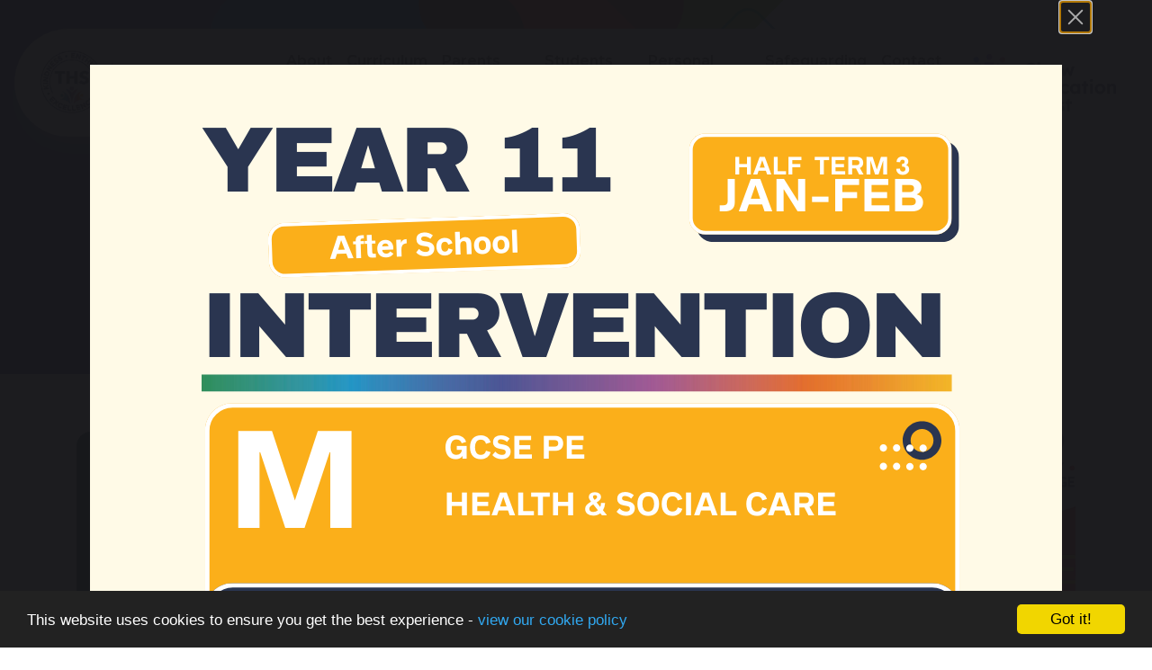

--- FILE ---
content_type: text/html; charset=UTF-8
request_url: https://tottington.bury.sch.uk/news/tag/year-11
body_size: 6768
content:
<!DOCTYPE html>
<html lang="en-GB" prefix="og: http://ogp.me/ns# fb: http://ogp.me/ns/fb# article: http://ogp.me/ns/article#">
<head>
	<meta charset="utf-8">
<meta http-equiv="X-UA-Compatible" content="IE=edge">
<meta name="viewport" content="width=device-width, initial-scale=1.0">
<title>News: Year 11 | Tottington High School</title>
	<link rel="icon" href="https://files.schudio.com/tottington-high-school/images/icon/THS_Logo_colour.jpg" type="image/png">
<link rel="canonical" href="https://tottington.bury.sch.uk/news/tag/year-11">
	<link rel="stylesheet" href="https://cdn.jsdelivr.net/npm/bootstrap@4.6.2/dist/css/bootstrap.min.css" integrity="sha384-xOolHFLEh07PJGoPkLv1IbcEPTNtaed2xpHsD9ESMhqIYd0nLMwNLD69Npy4HI+N" crossorigin="anonymous" referrerpolicy="no-referrer">
<link rel="stylesheet" href="https://cdnjs.cloudflare.com/ajax/libs/font-awesome/6.4.2/css/all.min.css" integrity="sha512-z3gLpd7yknf1YoNbCzqRKc4qyor8gaKU1qmn+CShxbuBusANI9QpRohGBreCFkKxLhei6S9CQXFEbbKuqLg0DA==" crossorigin="anonymous" referrerpolicy="no-referrer">
<link rel="stylesheet" href="https://cdnjs.cloudflare.com/ajax/libs/font-awesome/6.4.2/css/v4-shims.min.css" integrity="sha512-fWfO/7eGDprvp7/UATnfhpPDgF33fetj94tDv9q0z/WN4PDYiTP97+QcV1QWgpbkb+rUp76g6glID5mdf/K+SQ==" crossorigin="anonymous" referrerpolicy="no-referrer">
<link rel="stylesheet" type="text/css" href="/ccss/9be1f913b94f7d2f682d3716cb4339da.css"/><link rel="stylesheet" type="text/css" href="/theme/bootstrap4/css/bootstrap-4-navbar.min.css"/>	<style>
		.page-header {
			background-image: url('https://files.schudio.com/tottington-high-school/images/banners/subpage-banner-v3_flipH.png');
		}
	</style>
<style>
			.btn-primary, footer, .sidebar .sidebar-menu .nav-item, .card.menu .card-body, .card.gallery .card-body {
			background-color: #0f2a4e;
		}
		.btn-primary {
			border-color: #0f2a4e;
		}
		a, a:hover, a:focus,
		section.home-stats .stat-number,
		section.timeline .timeline-item .timeline-item-year {
			color: #0f2a4e;
		}
		section.footer-map .arc path {
			fill: #0f2a4e;
		}
		.btn-primary:hover, .btn-primary:focus, .btn-primary:not(:disabled):not(.disabled).active, .btn-primary:not(:disabled):not(.disabled):active {
			background-color: #294468;
			border-color: #294468;
		}
		.page-header h1 {
			background: linear-gradient(120deg, #5c779b, white);
			background-clip: text;
			-webkit-background-clip: text;
			-moz-background-clip: text;
		}
		section.home-slider .carousel-caption h3 {
			background: linear-gradient(120deg, white, #294468);
			background-clip: text;
			-webkit-background-clip: text;
			-moz-background-clip: text;
		}
		body.enquiries.index .contact-form .form-wrapper {
			background: linear-gradient(0, #fc234c, #0f2a4e);
		}
		section.home-trust .home-trust-back path {
			fill: #0f2a4e;
		}
		@media (max-width: 1199px) {
			section.home-trust {
				background-color: #0f2a4e;
			}			
		}
		@media (min-width: 1200px) {
			section.home-trust .home-trust-content {
				text-shadow: 0 0 2px rgba(15,42,78, .25);
			}
		}
				.btn-success,
		.card.news .card-date, .card.event .card-date, .card.blog .card-date {
			background-color: #0f2a4e;
		}
					.card.news .card-date, .card.event .card-date, .card.blog .card-date {
				color: white;
			}
				body.enquiries.index .contact-info a {
			color: #0f2a4e;
		}
		.btn-success {
			border-color: #0f2a4e;
		}
		.btn-success:hover, .btn-success:focus, .btn-success:not(:disabled):not(.disabled).active, .btn-success:not(:disabled):not(.disabled):active {
			background-color: #001034;
			border-color: #001034;
		}
				section.home-trust .home-trust-image {
			background-image: url('https://files.schudio.com/tottington-high-school/imagecache/1000x1000c/Tottington-BL83LY(265of407).jpg');
		}
				section.home-social {
			background-image: url('/images/pages/home/socialmedia-banner-tottington.png');
		}
	</style>
<link rel="stylesheet" type="text/css" href="https://cdn.jsdelivr.net/npm/@fancyapps/ui@5.0/dist/fancybox/fancybox.css"/>	<style>.fancybox__content,.f-button {background: transparent;}.fancybox__content a{display:block;outline:none;}</style>
	<script>(function(d){var s = d.createElement("script");s.setAttribute("data-account", "vdS8L7IPp8");s.setAttribute("src", "https://cdn.userway.org/widget.js");(d.body || d.head).appendChild(s);})(document)</script><noscript>Please ensure Javascript is enabled for purposes of <a href="https://userway.org">website accessibility</a></noscript><script defer src="https://analytics.schudio.app/script.js" data-website-id="044e4509-2a01-4086-b15b-b6437f7437d2"></script>	<script async src="https://www.googletagmanager.com/gtag/js?id=G-F2DK6NMQLG"></script>
	<script>window.dataLayer=window.dataLayer||[];function gtag(){dataLayer.push(arguments);}gtag('js',new Date());gtag('config','G-F2DK6NMQLG');</script>
</head>
<body class="news tag ">
		<div id="layout-wrapper">
		<header>
	<nav class="navbar navbar-expand-xl" data-aos="fade-down">
		<a href="/" class="navbar-brand"><img src="https://files.schudio.com/tottington-high-school/images/logo/Screenshot_2024-09-14_at_13.08.28-removebg-preview.png" alt="Tottington High School"/></a>
		<a href="https://shaw-education-trust-2.schudio.com" class="navbar-brand-2" target="_blank"><img src="https://files.schudio.com/shaw-education-trust-2/images/logo/trust-logo.png" alt="Shaw Education Trust"/></a>		<button class="navbar-toggler collapsed" type="button" data-toggle="collapse" data-target="#navigation" aria-expanded="false" aria-label="Toggle navigation">
	<i class="fas fa-bars"></i></button>
		<div class="collapse navbar-collapse" id="navigation">
			<ul class="navbar-nav top-menu">
									<li class="nav-item dropdown">
								<a href="/about" class="nav-link dropdown-toggle" data-toggle="dropdown">About Us</a>				<ul class="dropdown-menu">
																	<li>
															<a href="/about/headteacher-welcome" class="dropdown-item">Headteacher&#039;s Welcome</a>													</li>
																	<li>
															<a href="/about/key-information" class="dropdown-item">Key Information</a>													</li>
																	<li>
															<a href="/about/our-vision-values" class="dropdown-item">Our Vision &amp; Values</a>													</li>
																	<li>
															<a href="/about/leadership-team" class="dropdown-item">Leadership Team</a>													</li>
																	<li>
															<a href="/about/policies" class="dropdown-item">Policies</a>													</li>
																	<li>
															<a href="/about/attendance-expectations" class="dropdown-item">Attendance Expectations</a>													</li>
																	<li>
															<a href="https://reports.ofsted.gov.uk/provider/23/146529" class="dropdown-item" target="_blank">Ofsted Report</a>													</li>
																	<li>
															<a href="/about/admissions" class="dropdown-item">Admissions</a>													</li>
																	<li>
															<a href="https://shaw-education.org.uk/our-trust/governance" class="dropdown-item" target="_blank">Academy Council</a>													</li>
																	<li>
															<a href="/about/laurel-farm" class="dropdown-item">Laurel Farm</a>													</li>
																	<li>
															<a href="/about/gcse-results" class="dropdown-item">GCSE Results</a>													</li>
									</ul>
			</li>
										<li class="nav-item dropdown">
								<a href="/curriculum/our-curriculum" class="nav-link dropdown-toggle" data-toggle="dropdown">Curriculum</a>				<ul class="dropdown-menu">
																	<li>
															<a href="/curriculum/our-curriculum" class="dropdown-item">Our Curriculum</a>													</li>
																	<li>
																							<a href="/curriculum/our-curriculum" class="dropdown-item dropdown-toggle">Subjects</a>								<ul class="dropdown-menu">
																			<li><a href="/curriculum/our-curriculum/art" class="dropdown-item">Art</a></li>
																			<li><a href="/curriculum/our-curriculum/computing-2" class="dropdown-item">Computing and Business</a></li>
																			<li><a href="/curriculum/our-curriculum/drama" class="dropdown-item">Drama</a></li>
																			<li><a href="/curriculum/our-curriculum/english" class="dropdown-item">English</a></li>
																			<li><a href="/curriculum/our-curriculum/geography" class="dropdown-item">Geography</a></li>
																			<li><a href="/curriculum/our-curriculum/history" class="dropdown-item">History</a></li>
																			<li><a href="/curriculum/our-curriculum/maths" class="dropdown-item">Maths</a></li>
																			<li><a href="/curriculum/our-curriculum/mfl" class="dropdown-item">MFL</a></li>
																			<li><a href="/curriculum/our-curriculum/music" class="dropdown-item">Music</a></li>
																			<li><a href="/curriculum/our-curriculum/pe" class="dropdown-item">PE</a></li>
																			<li><a href="/curriculum/our-curriculum/personal-development" class="dropdown-item">PSHE</a></li>
																			<li><a href="/curriculum/our-curriculum/re" class="dropdown-item">RE</a></li>
																			<li><a href="/curriculum/our-curriculum/science-2" class="dropdown-item">Science</a></li>
																			<li><a href="/curriculum/our-curriculum/d-t" class="dropdown-item">Technology</a></li>
																			<li><a href="/curriculum/our-curriculum/health-and-social-care-and-child-development" class="dropdown-item">Health and Social Care</a></li>
																			<li><a href="/curriculum/our-curriculum/business" class="dropdown-item">Business</a></li>
																			<li><a href="/curriculum/our-curriculum/sociology" class="dropdown-item">Sociology</a></li>
																	</ul>
													</li>
																	<li>
															<a href="/curriculum/Guided-Choices" class="dropdown-item">Guided Choices</a>													</li>
																	<li>
															<a href="/curriculum/reading-at-ths" class="dropdown-item">Reading at THS</a>													</li>
									</ul>
			</li>
										<li class="nav-item dropdown">
								<a href="/parents" class="nav-link dropdown-toggle" data-toggle="dropdown">Parents Information</a>				<ul class="dropdown-menu">
																	<li>
															<a href="/parents/newsletters" class="dropdown-item">Tottington Times</a>													</li>
																	<li>
															<a href="/parents/open" class="dropdown-item">Open Evening</a>													</li>
																	<li>
															<a href="/parents/parents-evenings" class="dropdown-item">Parents&#039; Evenings</a>													</li>
																	<li>
															<a href="/parents/termdates" class="dropdown-item">Term Dates</a>													</li>
																	<li>
															<a href="/about/the-school-day" class="dropdown-item">The School Day</a>													</li>
																	<li>
															<a href="/about/attendance-expectations" class="dropdown-item">Attendance Expectations</a>													</li>
																	<li>
															<a href="/parents/pay-online" class="dropdown-item">Pay Online</a>													</li>
																	<li>
															<a href="/about/school-uniform" class="dropdown-item">School Uniform</a>													</li>
																	<li>
															<a href="/about/pe-kit" class="dropdown-item">PE Kit</a>													</li>
																	<li>
															<a href="/about/equipment" class="dropdown-item">Equipment</a>													</li>
																	<li>
															<a href="/about/transport-information" class="dropdown-item">Transport Information</a>													</li>
																	<li>
															<a href="/parents/send-information" class="dropdown-item">SEND Information</a>													</li>
																	<li>
															<a href="/parents/education-visits" class="dropdown-item">Education Visits</a>													</li>
																	<li>
															<a href="/parents/free-breakfast-bagel" class="dropdown-item">Free Breakfast Bagel</a>													</li>
																	<li>
															<a href="/parents/assessment-and-reporting" class="dropdown-item">Assessment and Reporting</a>													</li>
																	<li>
															<a href="/parents/letters" class="dropdown-item">Letters</a>													</li>
																	<li>
															<a href="/parents/peel-centre" class="dropdown-item">PEEL Centre</a>													</li>
																	<li>
															<a href="/parents/arbor" class="dropdown-item">Arbor</a>													</li>
									</ul>
			</li>
										<li class="nav-item dropdown">
								<a href="/students" class="nav-link dropdown-toggle" data-toggle="dropdown">Students Information</a>				<ul class="dropdown-menu">
																	<li>
															<a href="/students/revision" class="dropdown-item">GCSE Exams and Revision</a>													</li>
																	<li>
															<a href="/students/independent-study" class="dropdown-item">Independent Study</a>													</li>
																	<li>
															<a href="/students/healthy-minds" class="dropdown-item">Healthy Minds</a>													</li>
																	<li>
																							<a href="/students/lgbt-support" class="dropdown-item dropdown-toggle">LGBT Support</a>								<ul class="dropdown-menu">
																			<li><a href="/students/lgbt-support/awe-club" class="dropdown-item">AWE Club</a></li>
																			<li><a href="/news/tag/lgbt-news" class="dropdown-item">LGBT News</a></li>
																			<li><a href="/students/lgbt-support/testimonials" class="dropdown-item">Testimonials</a></li>
																	</ul>
													</li>
																	<li>
															<a href="/students/online-safety" class="dropdown-item">Online Safety</a>													</li>
																	<li>
																							<a href="/students/remote-learning" class="dropdown-item dropdown-toggle">Remote Learning</a>								<ul class="dropdown-menu">
																			<li><a href="/students/healthy-minds" class="dropdown-item">Healthy Minds</a></li>
																			<li><a href="/students/remote-learning/remote-learning-support" class="dropdown-item">Remote Learning Support</a></li>
																			<li><a href="/students/remote-learning/support-for-send" class="dropdown-item">Support for SEND</a></li>
																	</ul>
													</li>
																	<li>
															<a href="/students/student-support" class="dropdown-item">Student Support</a>													</li>
																	<li>
																							<a href="/students/transition" class="dropdown-item dropdown-toggle">Transition</a>								<ul class="dropdown-menu">
																			<li><a href="/students/transition" class="dropdown-item">Transition Information</a></li>
																			<li><a href="/transition/new-parents-guide" class="dropdown-item">New Parents’ Guide</a></li>
																	</ul>
													</li>
									</ul>
			</li>
										<li class="nav-item dropdown">
								<a href="/personal-development" class="nav-link dropdown-toggle" data-toggle="dropdown">Personal Development</a>				<ul class="dropdown-menu">
																	<li>
															<a href="/personal-development/tottington-pledge" class="dropdown-item">Tottington Pledge</a>													</li>
																	<li>
															<a href="/personal-development/in-the-news" class="dropdown-item">In the News</a>													</li>
																	<li>
															<a href="/personal-development/awards-and-recognition" class="dropdown-item">Awards and recognition</a>													</li>
																	<li>
															<a href="/personal-development/careers-education" class="dropdown-item">Careers Education</a>													</li>
																	<li>
															<a href="/personal-development/community-links" class="dropdown-item">Community Links</a>													</li>
																	<li>
															<a href="/personal-development/duke-of-edinburgh" class="dropdown-item">Duke of Edinburgh</a>													</li>
																	<li>
															<a href="/personal-development/extra-curricular-activities" class="dropdown-item">Extra-Curricular Activities</a>													</li>
																	<li>
															<a href="/personal-development/pshe" class="dropdown-item">PSHE</a>													</li>
																	<li>
															<a href="/personal-development/school-partners" class="dropdown-item">School Partners</a>													</li>
																	<li>
															<a href="/personal-development/smsc-british-values" class="dropdown-item">SMSC &amp; British Values</a>													</li>
																	<li>
															<a href="/personal-development/student-leadership" class="dropdown-item">Student Leadership</a>													</li>
																	<li>
															<a href="/personal-development/positive-letters" class="dropdown-item">Positive Letters</a>													</li>
									</ul>
			</li>
										<li class="nav-item dropdown menu-right">
								<a href="#" class="nav-link dropdown-toggle" data-toggle="dropdown">Safeguarding</a>				<ul class="dropdown-menu">
																	<li>
															<a href="/safe-guarding" class="dropdown-item">Talk About it</a>													</li>
																	<li>
															<a href="/safe-guarding/safeguarding-and-child-protection-at-tottington" class="dropdown-item">Safeguarding and Child Protection at Tottington</a>													</li>
																	<li>
															<a href="/safe-guarding/online-safety-advice-for-parents-carers" class="dropdown-item">Online Safety - Advice for Parents/Carers</a>													</li>
																	<li>
															<a href="/safe-guarding/faqs-for-safeguarding" class="dropdown-item">FAQs for Safeguarding</a>													</li>
																	<li>
															<a href="/safe-guarding/concerns" class="dropdown-item">Report a Concern</a>													</li>
																	<li>
															<a href="/safe-guarding/support" class="dropdown-item">Safeguarding and Support</a>													</li>
									</ul>
			</li>
													<li class="nav-item">
				<a href="/contact" class="nav-link">Contact Us</a>			</li>
				</ul>
		</div>
	</nav>
</header>
		<main>
			<div class="page-header">
	<div class="container">
		<ol class="breadcrumb">
	<li class="breadcrumb-item">
		<a href="/">Home</a>
	</li>
			<li class="breadcrumb-item"><a href="/news">Latest News</a></li>
	</ol>
		<h1>News: Year 11</h1>
	</div>
</div>
				<div class="container">
										<div class="page-content" data-aos="fade-left">
					<div class="row cards">			<div class="col-sm-6 col-lg-4">		<div class="card news">
	<div class="card-image" style="background-image:url('https://files.schudio.com/tottington-high-school/images/news/good-luck-1080x675.jpg')">
		<a href="/news/2022-05-13-good-luck-year-11" class="stretched-link"></a>		<div class="card-date">13 May 2022</div>
	</div>
	<div class="card-body">
		<h3 class="card-title">
			<a href="/news/2022-05-13-good-luck-year-11" class="text-reset stretched-link">Good Luck Year 11</a>		</h3>
	</div>
</div>
		</div>			<div class="col-sm-6 col-lg-4">		<div class="card news">
	<div class="card-image" style="background-image:url('https://files.schudio.com/tottington-high-school/images/news/leavers-hoodie-22-1080x675.jpg')">
		<a href="/news/2022-04-29-order-your-leavers-hoodie" class="stretched-link"></a>		<div class="card-date">29 April 2022</div>
	</div>
	<div class="card-body">
		<h3 class="card-title">
			<a href="/news/2022-04-29-order-your-leavers-hoodie" class="text-reset stretched-link">Order your Leavers’ Hoodie</a>		</h3>
	</div>
</div>
		</div>			<div class="col-sm-6 col-lg-4">		<div class="card news">
	<div class="card-image" style="background-image:url('https://files.schudio.com/tottington-high-school/images/news/be-bury-college-ready-header.jpg')">
		<a href="/news/2022-04-23-be-bury-college-ready-portal-is-now-live" class="stretched-link"></a>		<div class="card-date">23 April 2022</div>
	</div>
	<div class="card-body">
		<h3 class="card-title">
			<a href="/news/2022-04-23-be-bury-college-ready-portal-is-now-live" class="text-reset stretched-link">Be Bury College Ready portal is now live!</a>		</h3>
	</div>
</div>
		</div>			<div class="col-sm-6 col-lg-4">		<div class="card news">
	<div class="card-image" style="background-image:url('https://files.schudio.com/tottington-high-school/images/news/be-bury-college-ready-1080x550.jpg')">
		<a href="/news/2022-03-14-be-bury-college-ready" class="stretched-link"></a>		<div class="card-date">14 March 2022</div>
	</div>
	<div class="card-body">
		<h3 class="card-title">
			<a href="/news/2022-03-14-be-bury-college-ready" class="text-reset stretched-link">Be Bury College Ready</a>		</h3>
	</div>
</div>
		</div>			<div class="col-sm-6 col-lg-4">		<div class="card news">
	<div class="card-image" style="background-image:url('https://files.schudio.com/tottington-high-school/images/news/GCSE-Just-launched-web-1080x675.jpg')">
		<a href="/news/2022-03-08-gcse-pod-launch" class="stretched-link"></a>		<div class="card-date">8 March 2022</div>
	</div>
	<div class="card-body">
		<h3 class="card-title">
			<a href="/news/2022-03-08-gcse-pod-launch" class="text-reset stretched-link">GCSE Pod Launch</a>		</h3>
	</div>
</div>
		</div>			<div class="col-sm-6 col-lg-4">		<div class="card news">
	<div class="card-image" style="background-image:url('https://files.schudio.com/tottington-high-school/images/news/Transition-and-Preparing-for-Adulthood-1080x674.jpg')">
		<a href="/news/2022-01-18-send-transition-to-adulthood-online-session" class="stretched-link"></a>		<div class="card-date">18 January 2022</div>
	</div>
	<div class="card-body">
		<h3 class="card-title">
			<a href="/news/2022-01-18-send-transition-to-adulthood-online-session" class="text-reset stretched-link">SEND transition to adulthood online session</a>		</h3>
	</div>
</div>
		</div>			<div class="col-sm-6 col-lg-4">		<div class="card news">
	<div class="card-image" style="background-image:url('https://files.schudio.com/tottington-high-school/images/news/science-rev-guides-1-1080x586.jpg')">
		<a href="/news/2021-11-11-science-revision-guide-offer" class="stretched-link"></a>		<div class="card-date">11 November 2021</div>
	</div>
	<div class="card-body">
		<h3 class="card-title">
			<a href="/news/2021-11-11-science-revision-guide-offer" class="text-reset stretched-link">Science Revision Guide Offer</a>		</h3>
	</div>
</div>
		</div>	</div>					<div class="share"><a href="https://www.facebook.com/sharer/sharer.php?u=https%3A%2F%2Ftottington.bury.sch.uk%2Fnews%2Ftag%2Fyear-11" title="Share on Facebook" class="btn btn-social btn-facebook" target="_blank"><i class="fab fa-facebook-f" aria-hidden="true"></i> share</a> <a href="https://twitter.com/intent/tweet?text=News%3A+Year+11&amp;url=https%3A%2F%2Ftottington.bury.sch.uk%2Fnews%2Ftag%2Fyear-11" title="Post on X" class="btn btn-social btn-twitter" target="_blank"><i class="fab fa-x-twitter" aria-hidden="true"></i> post</a> </div>
				</div>
					</div>
			</main>
		<section class="partners">
	<div class="container" data-aos="fade-up">
		<ul class="nav nav-partners">
										<li class="nav-item"><a href="#" title="LGBTQ+" target="_blank" class="nav-link"><img src="https://files.schudio.com/tottington-high-school/images/partners/School-logo-competition-winner(1).png" alt="LGBTQ+"/></a></li>
															<li class="nav-item"><a href="https://www.ceop.police.uk/Safety-Centre/" title="CEOP" target="_blank" class="nav-link"><img src="https://files.schudio.com/tottington-high-school/images/partners/ceop-button2-copy.png" alt="CEOP"/></a></li>
															<li class="nav-item"><a href="#" title="Flag Awards" target="_blank" class="nav-link"><img src="https://files.schudio.com/tottington-high-school/images/partners/rainbow-flags-1(1).png" alt="Flag Awards"/></a></li>
															<li class="nav-item"><a href="https://www.shaw-education.org.uk/" title="Shaw trust" target="_blank" class="nav-link"><img src="https://files.schudio.com/tottington-high-school/images/partners/SET-Logo-2021.jpeg" alt="Shaw trust"/></a></li>
															<li class="nav-item"><a href="https://www.musicmark.org.uk" title="Music Mark" target="_blank" class="nav-link"><img src="https://files.schudio.com/tottington-high-school/images/partners/Music_Mark_copy.png" alt="Music Mark"/></a></li>
						</ul>
	</div>
</section>
<section class="footer-map">
	<iframe src="https://www.google.com/maps/embed?pb=!1m18!1m12!1m3!1d2366.94454803305!2d-2.3402890839295667!3d53.61229176245827!2m3!1f0!2f0!3f0!3m2!1i1024!2i768!4f13.1!3m3!1m2!1s0x487ba4644eafc42b%3A0xb4de8eb7e031c445!2sTottington%20High%20School%20Academy!5e0!3m2!1sen!2suk!4v1654010124132!5m2!1sen!2suk" frameborder="0" allowfullscreen></iframe>
	<svg viewBox="0 0 1920 184" fill="none" preserveAspectRatio="true" class="arc">
		<path d="M1920 0C1378 250 501 222 0 60V185H1920V0Z">
	</svg>
</section>
<footer>
	<div class="container">
		<div class="row">
			<div class="col-sm">
								<address><strong>Tottington High School</strong><br>Interim Headteacher<br />
Louise Jaunbocus-Cooper<br />
<br />
Laurel Street<br>Tottington<br>Bury<br>BL8 3LY<br>Tel: 01204 882 327<br>Email: <a href="mailto:information@ths.set.org">information@ths.set.org</a></address>			</div>
			<div class="col-sm">
				<a href="https://shaw-education-trust-2.schudio.com" class="footer-trust-logo" target="_blank"><img src="https://files.schudio.com/shaw-education-trust-2/images/logo/set-misc/footer-logo-v1.png" alt="Shaw Education Trust"/></a>				<address><strong>Shaw Education Trust</strong><br>Kidsgrove Secondary School<br />
Gloucester Road<br />
Kidsgrove<br />
ST7 4DL<br>VAT: GB 358822467<br>Tel: 01782 948259<br>Email: <a href="mailto:info@shaw-education.org.uk">info@shaw-education.org.uk</a><br>Company Number: 09067175</address>			</div>
			<div class="col-md">
					<h3>Shaw Education Trust</h3>
	<ul class="list-unstyled">
					<li><a href="/about-shaw-education-trust">About Shaw Education Trust</a></li>
			</ul>
	<h3>Staff Links</h3>
	<ul class="list-unstyled">
					<li><a href="https://ce0524li.webitrent.com/ce0524li_ess/" target="_blank">iTrent</a></li>
					<li><a href="https://forms.office.com/e/5zuDuWaBqp" target="_blank">Special Leave Request</a></li>
					<li><a href="http://www.office.com" target="_blank">Office.com</a></li>
			</ul>
	<h3>Work with us</h3>
	<ul class="list-unstyled">
					<li><a href="https://tottington-bury.schoolrecruiter.com/" target="_blank">Current Vacancies</a></li>
			</ul>
	<h3>Contact Us</h3>
	<ul class="list-unstyled">
					<li><a href="https://tottington.bury.sch.uk/contact">Click here to contact us</a></li>
			</ul>
	<h3>Hire Our Facilities</h3>
	<ul class="list-unstyled">
					<li><a href="/vivify">Vivify</a></li>
			</ul>
			</div>
			<div class="col-md">
								<h3>Social Media</h3>
<ul class="nav social-menu"> <li class="nav-item"><a href="https://www.facebook.com/TottingtonHighTHS" target="_blank" title="Facebook" class="nav-link facebook"><i class="fab fa-facebook-f"></i></a></li> <li class="nav-item"><a href="https://twitter.com/TottingtonHigh" target="_blank" title="X" class="nav-link twitter"><i class="fab fa-x-twitter"></i></a></li></ul>			</div>
		</div>
	</div>
	<div class="bottom">
		<div class="container">
			<div class="row">
				<div class="col-md">
					&copy; Copyright 2022&ndash;2026 Tottington High School				</div>
				<div class="col-md text-md-right">
					<div class="schudio">
	<span>School &amp; Trust Websites by</span>
	<a href="https://www.schudio.com/" target="_blank">
		<img src="/img/logo/light.png" alt="Schudio logo">
	</a>
</div>
				</div>
			</div>
		</div>
	</div>
</footer>
	</div>
		<div id="splash-content" style="display:none;"><img src="https://files.schudio.com/tottington-high-school/images/splash/Y11_After_School_Intervention_HT3_FIXED.png" alt=""/></div>
	<script src="https://cdn.jsdelivr.net/npm/jquery@3.7.1/dist/jquery.min.js" integrity="sha256-/JqT3SQfawRcv/BIHPThkBvs0OEvtFFmqPF/lYI/Cxo=" crossorigin="anonymous" referrerpolicy="no-referrer"></script>
<script src="https://cdn.jsdelivr.net/npm/bootstrap@4.6.2/dist/js/bootstrap.bundle.min.js" integrity="sha384-Fy6S3B9q64WdZWQUiU+q4/2Lc9npb8tCaSX9FK7E8HnRr0Jz8D6OP9dO5Vg3Q9ct" crossorigin="anonymous" referrerpolicy="no-referrer"></script><script type="text/javascript" src="/theme/bootstrap4/js/bootstrap-4-navbar.min.js"></script><script>window.cookieconsent_options={message:'This website uses cookies to ensure you get the best experience -',dismiss:'Got it!',learnMore:'view our cookie policy',link:'/cookie-policy',theme:'dark-bottom'};</script>
<script src="https://cdnjs.cloudflare.com/ajax/libs/cookieconsent2/1.0.9/cookieconsent.min.js"></script>
<!-- Google tag (gtag.js) -->
<script async src="https://www.googletagmanager.com/gtag/js?id=G-F2DK6NMQLG"></script>
<script>
  window.dataLayer = window.dataLayer || [];
  function gtag(){dataLayer.push(arguments);}
  gtag('js', new Date());

  gtag('config', 'G-F2DK6NMQLG');
</script><script type="text/javascript" src="https://cdn.jsdelivr.net/npm/@fancyapps/ui@5.0/dist/fancybox/fancybox.umd.js"></script>	<script>$(function(){new Fancybox([{src:'#splash-content',type:'inline',closeButton:true,dragToClose:false,autoFocus:false}]);});</script>
</body>
</html>
